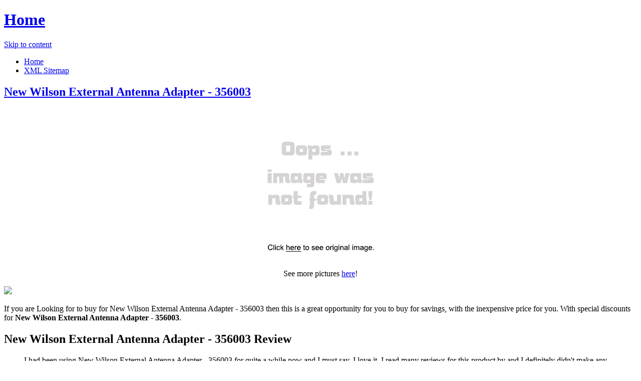

--- FILE ---
content_type: text/html; charset=utf-8
request_url: https://311.netlify.app/new-wilson-external-antenna-adapter-356003-f8500b911e2aa0ecef93ac2cbf953306.html
body_size: 2606
content:
<!DOCTYPE html><html lang="en-US"><head> <meta http-equiv="content-type" content="text/html; charset=UTF-8"> <meta charset="UTF-8"> <link rel="canonical" href="http://311.netlify.com/new-wilson-external-antenna-adapter-356003-f8500b911e2aa0ecef93ac2cbf953306.html"> <meta name="viewport" content="width=device-width"> <title>SHOP NOW! New Wilson External Antenna Adapter - 356003</title> <link rel="profile" href="http://gmpg.org/xfn/11"> <!--
[if lt IE 9]>   <![endif]--> <link rel="stylesheet" id="icons-css" href="http://311.netlify.com/dashicons.css" type="text/css" media="all"> <link rel="stylesheet" id="flounder-style-css" href="http://311.netlify.com/style.css" type="text/css" media="all"> <link rel="stylesheet" id="flounder-fonts-css" href="http://311.netlify.com/css.css" type="text/css" media="all">    </head> <body class="home blog group-blog"> <div class="menu-toggle nav icon dashicons dashicons-menu" id="toggle-nav"></div> <div class="menu-toggle widgets icon dashicons dashicons-screenoptions" id="toggle-widgets"></div> <div id="page" class="hfeed site"> <header id="masthead" class="site-header" role="banner"> <div class="site-branding"> <h1 class="site-title"><a href="http://311.netlify.com/" rel="home" title="Home page">Home</a></h1> </div> <nav id="site-navigation" class="navigation-main" role="navigation"> <div class="screen-reader-text skip-link"><a href="#content" title="Skip to content">Skip to content</a></div> <div class="menu-short-container"><ul id="menu-short" class="menu"><li id="menu-item-1629" class="menu-item menu-item-type-custom menu-item-object-custom current-menu-item current_page_item menu-item-1629"><a href="http://311.netlify.com/">Home</a></li> <li id="menu-item-1631" class="menu-item menu-item-type-post_type menu-item-object-page menu-item-1631"><a href="http://311.netlify.com/sitemap.xml">XML Sitemap</a></li> </ul></div> </nav><!--
 #site-navigation --> </header><!--
 #masthead --> <div id="primary" class="content-area"> <div id="content" class="site-content" role="main"> <article id="post-1178" class="post-1178 post type-post status-publish format-standard hentry category-markup tag-content-2 tag-css tag-formatting-2 tag-html tag-markup-2"> <div class="entry-area"> <header class="entry-header"> <h1 class="entry-title"><a href="http://311.netlify.com/new-wilson-external-antenna-adapter-356003-f8500b911e2aa0ecef93ac2cbf953306" rel="bookmark">New Wilson External Antenna Adapter - 356003</a></h1> </header><!--
 .entry-header --> <div class="entry-content"> <div class="wp-caption aligncenter" style="text-align:center"> <a href="#large-view" rel="nofollow" data-cc="US" data-id="f8500b911e2aa0ecef93ac2cbf953306" data-sid="FlounderLargeView" data-name="New Wilson External Antenna Adapter - 356003" onclick="return linkHelper.setLink(this)"> <img src="https://d33wubrfki0l68.cloudfront.net/62a2cb041e422d5e630e0f017ce85dd6409a5620/img-notfound.png" onerror="this.src='https://d33wubrfki0l68.cloudfront.net/62a2cb041e422d5e630e0f017ce85dd6409a5620/img-notfound.png'" alt="product picture"> </a> <p class="wp-caption-text">See more pictures <a href="#more-pictures" title="More pictures" rel="nofollow" data-cc="US" data-id="f8500b911e2aa0ecef93ac2cbf953306" data-sid="FlounderMorePictures" data-name="New Wilson External Antenna Adapter - 356003" onclick="return linkHelper.setLink(this)">here</a>!</p> </div> <p class="action"> <a href="#best-price" rel="nofollow" data-cc="US" data-id="f8500b911e2aa0ecef93ac2cbf953306" data-sid="FlounderBestPrice" data-name="New Wilson External Antenna Adapter - 356003" onclick="return linkHelper.setLink(this)"> <img src="http://311.netlify.com/action.png"> </a> </p> <p>If you are Looking for to buy for New Wilson External Antenna Adapter - 356003 then this is a great opportunity for you to buy for savings, with the inexpensive price for you. With special discounts for <b>New Wilson External Antenna Adapter - 356003</b>.</p> <h2>New Wilson External Antenna Adapter - 356003 Review</h2> <blockquote> <p>I had been using New Wilson External Antenna Adapter - 356003 for quite a while now and I must say, I love it. I read many reviews for this product by  and I definitely didn't make any mistake.</p> </blockquote> <h2>New Wilson External Antenna Adapter - 356003 Tips</h2> <p>Natural Views The New Wilson External Antenna Adapter - 356003 Tips. Elongate on to Features &amp; Controls please visit New Wilson External Antenna Adapter - 356003's website to find the dealer near you. </p> <p>You can see latest best prices for "<i>New Wilson External Antenna Adapter - 356003</i>" &amp; buy this product click link to below.</p> </div><!--
 .entry-content --> </div><!--
 .entry-area --> <div class="entry-meta sidebar-bg"></div> <footer class="entry-meta"> <i class="icon format-icon dashicons dashicons-format-standard"></i> <div class="meta cat-links"> <a href="#go-to-store" rel="nofollow" data-cc="US" data-id="f8500b911e2aa0ecef93ac2cbf953306" data-sid="FlounderGoToStore" data-name="New Wilson External Antenna Adapter - 356003" onclick="return linkHelper.setLink(this)">GO TO STORE</a></div> <div class="author meta vcard"> <a class="url fn n" rel="nofollow" target="_blank" href="http://pinterest.com/pin/create/button/?url=http%3a%2f%2f311.netlify.com%2fnew-wilson-external-antenna-adapter-356003-f8500b911e2aa0ecef93ac2cbf953306.html&amp;media=http%3a%2f%2fsite.accessorygeeks.com%2fyswimages%2fau9100wexadpt.jpg&amp;description=New+Wilson+External+Antenna+Adapter+-+356003" title="Pin it!">Pinterest</a></div> </footer><!--
 .entry-meta --> </article><!--
 #post-## --> <nav role="navigation" id="nav-below" class="navigation navigation-paging clearfix"> <h1 class="screen-reader-text">Post navigation</h1> </nav><!--
 #nav-below --> </div><!--
 #content --> </div><!--
 #primary --> <div id="secondary" class="side-widget-area widget-area" role="complementary"> <aside id="recent-posts-2" class="widget widget_recent_entries"> <h1 class="widget-title">Recent Posts</h1> <ul> <li> <a href="http://www.womenrunningshoes50off.xyz/new-wilson-external-antenna-adapter-for-lg-5550-2f856fb1efc222a5e33aec534045f79f.html" title="New Wilson External Antenna Adapter For Lg 5550 - 356805">New Wilson External Antenna Adapter For Lg 5550 - 356805</a> </li> <li> <a href="http://www.womenrunningshoes50off.xyz/new-kyocera-kx9-kx16-wilson-external-antenna-adapt-e44d79d798bb3053643a02fa9d77acb7.html" title="New Kyocera Kx9 Kx16 Wilson External Antenna Adapter 357015">New Kyocera Kx9 Kx16 Wilson External Antenna Adapter 357015</a> </li> <li> <a href="http://www.shoes60off.xyz/new-wilson-electronics-external-antenna-adapter-f8d0bd765fef1cf182a30baa61624bdb.html" title="New Wilson Electronics External Antenna Adapter - 354004">New Wilson Electronics External Antenna Adapter - 354004</a> </li> <li> <a href="http://www.sportshoes40of.xyz/new-wilson-external-antenna-adapter-for-sanyo-5150-130d77562e960abc9b499498eccfbcb3.html" title="New Wilson External Antenna Adapter For Sanyo 5150 - 356503">New Wilson External Antenna Adapter For Sanyo 5150 - 356503</a> </li> <li> <a href="http://www.70off.xyz/new-wilson-electronics-external-antenna-adapter-3336e10298df4ed164e458417bf600a7.html" title="New Wilson Electronics External Antenna Adapter - 358604">New Wilson Electronics External Antenna Adapter - 358604</a> </li> <li> <a href="http://www.shoes30off.xyz/new-wilson-external-antenna-adapter-for-sanyo-5300-1d8a4de2d372b93038580865db117e11.html" title="New Wilson External Antenna Adapter For Sanyo 5300 - 356504">New Wilson External Antenna Adapter For Sanyo 5300 - 356504</a> </li> <li> <a href="http://www.30off-now.xyz/new-wilson-external-antenna-adapter-for-lg-g4010-g-78af5b734cd25c363f0b5ab8c1cb9399.html" title="New Wilson External Antenna Adapter For Lg G4010 G4011 - 356804">New Wilson External Antenna Adapter For Lg G4010 G4011 - 356804</a> </li> <li> <a href="http://www.30off-now.xyz/new-wilson-electronics-external-antenna-adapter-173a54a12f44879cf25872f91c9a5645.html" title="New Wilson Electronics External Antenna Adapter - 358503">New Wilson Electronics External Antenna Adapter - 358503</a> </li> <li> <a href="http://www.freshsales.xyz/new-wilson-external-antenna-adapter-for-nec-525-2f3fd4b63c66ffc9799a75900f744a34.html" title="New Wilson External Antenna Adapter For Nec 525 - 359002">New Wilson External Antenna Adapter For Nec 525 - 359002</a> </li> <li> <a href="http://www.40offdeals.xyz/new-wilson-electronics-external-antenna-adapter-b2fe564a5c722c8943bfbc6c26c1c4b5.html" title="New Wilson Electronics External Antenna Adapter - 359906">New Wilson Electronics External Antenna Adapter - 359906</a> </li> <li> <a href="http://www.40offdeals.xyz/new-wilson-external-antenna-adapter-358001-d055a456de3730ce486358fa0d907da2.html" title="New Wilson External Antenna Adapter - 358001">New Wilson External Antenna Adapter - 358001</a> </li> <li> <a href="http://www.womenrunningshoes50off.xyz/new-wilson-electronics-external-antenna-adapter-b7505efb31e38bfd212d560a66def31c.html" title="New Wilson Electronics External Antenna Adapter - 357009">New Wilson Electronics External Antenna Adapter - 357009</a> </li> <li> <a href="http://www.70off-now.xyz/new-wilson-electronics-external-antenna-adapter-c2812402129650081ece9723f8d9a83e.html" title="New Wilson Electronics External Antenna Adapter - 354005">New Wilson Electronics External Antenna Adapter - 354005</a> </li> <li> <a href="http://www.80off-now.xyz/new-lg-vx1-vx10-wilson-electronics-external-antenn-1e8a4ca5b2896d9846dd1658d29d4dbc.html" title="New Lg Vx1/vx10 Wilson Electronics External Antenna Adapter - 359907">New Lg Vx1/vx10 Wilson Electronics External Antenna Adapter - 359907</a> </li> <li> <a href="http://www.sportshoes60of.xyz/new-wilson-electronics-external-antenna-adapter-dc85bf3b7b1a1a87b683164e19561205.html" title="New Wilson Electronics External Antenna Adapter - 356807">New Wilson Electronics External Antenna Adapter - 356807</a> </li> <li> <a href="http://www.70off.xyz/new-wilson-electronics-external-antenna-adapter-8fd63e78d6122044ad11f15943ec9ad0.html" title="New Wilson Electronics External Antenna Adapter - 359903">New Wilson Electronics External Antenna Adapter - 359903</a> </li> <li> <a href="http://www.90offdeals.xyz/new-wilson-external-antenna-adapter-for-nextel-i20-23d5ba9989e4d60f82b39a54d1128ace.html" title="New Wilson External Antenna Adapter For Nextel I2000 - 354002">New Wilson External Antenna Adapter For Nextel I2000 - 354002</a> </li> <li> <a href="http://www.shoes60off.xyz/new-nextel-i205-wilson-electronics-external-antenn-dbd8882dbfe61b2ce51541df7f2e38a4.html" title="New Nextel I205 Wilson Electronics External Antenna Adapter-354009">New Nextel I205 Wilson Electronics External Antenna Adapter-354009</a> </li> <li> <a href="http://www.30offnow.xyz/new-wilson-external-antenna-adapter-for-lg-vx3100-e21cf2a13419abd77ac1acad36568474.html" title="New Wilson External Antenna Adapter For Lg Vx3100 - 359913">New Wilson External Antenna Adapter For Lg Vx3100 - 359913</a> </li> <li> <a href="http://www.shoes60off.xyz/new-wilson-external-antenna-adapter-for-sony-610-6-636f82aeea8535b6d79408a7bfd5060d.html" title="New Wilson External Antenna Adapter For Sony 610/616 637 - 355010">New Wilson External Antenna Adapter For Sony 610/616 637 - 355010</a> </li> </ul> </aside> </div> </div><!--
 #page -->   </body></html>